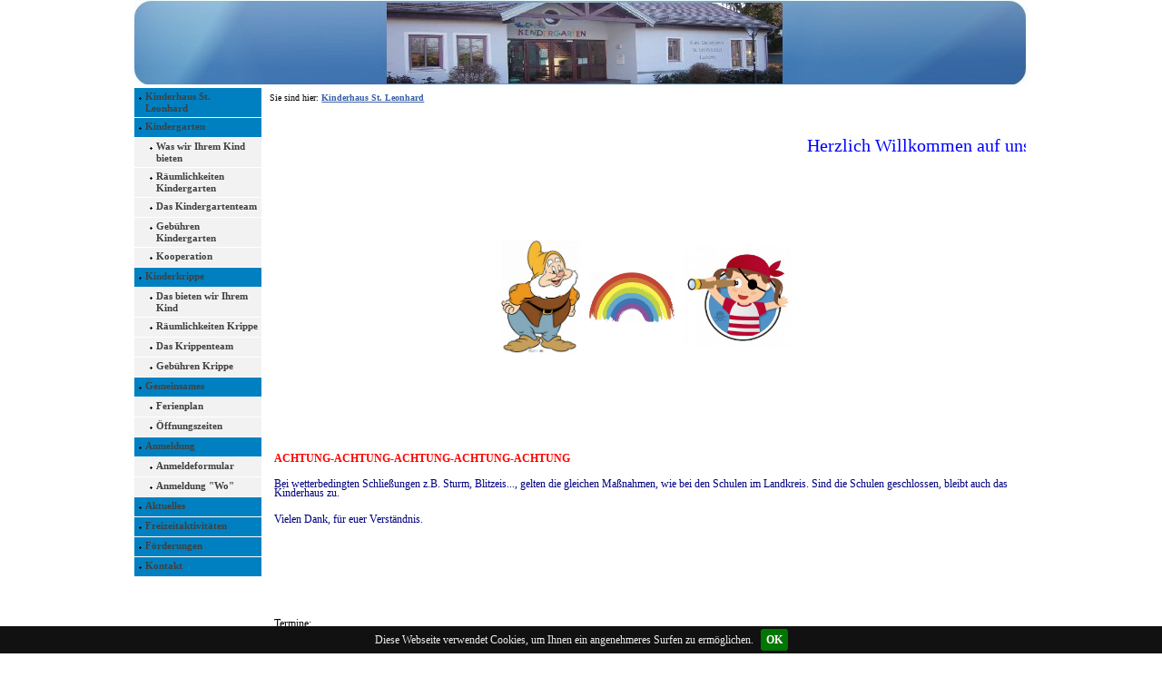

--- FILE ---
content_type: text/html
request_url: http://www.kinderhaus-leonhard.de/
body_size: 11002
content:
<!DOCTYPE html>
<html lang="de" dir="ltr">
<head>
<title>Kinderhaus St. Leonhard - kinderhaus-leonhard.de</title>
<meta name="description" content="Kinderhaus St. Leonhard" />
<meta name="keywords" content="Kinderhaus St. Leonhard" />
<meta http-equiv="Content-Type" content="text/html; charset=iso-8859-1" />
<meta name="generator" content="HomepageFIX 2020 Version 11.1.0 - 25.11.2025 - http://www.homepagefix.de" />
<meta name="author" content="Kinderhaus Sankt Leonhard" />
<meta http-equiv="X-UA-Compatible" content="IE=EmulateIE9"/>
<link rel="stylesheet" href="lightbox.css" type="text/css" media="screen" />
<script src="lightbox.js" type="text/javascript"></script>
<link rel="shortcut icon" href="favicon.ico" type="image/x-icon" />
<link rel="icon" href="favicon.ico" type="image/x-icon" />
<meta name="viewport" content="width=device-width, initial-scale=1.0">
<link href="layout.css" rel="stylesheet" type="text/css" media="all">
<!--[if lt IE 9]>
<link href="ie8.css" rel="stylesheet" type="text/css" media="all">
<script src="css3-mediaqueries.min.js"></script>
<script src="html5shiv.min.js"></script>
<![endif]-->
<script type="text/javascript">function click(a){if(!a)a=window.event;if((a.type&&a.type=="contextmenu")||(a.button&&a.button==2)||(a.which&&a.which==3)){window.alert("Sorry: Diese Funktion ist deaktiviert.");return false}}if(document.layers)document.captureEvents(Event.MOUSEDOWN);document.onmousedown=click;document.oncontextmenu=click;</script>
</head>
<body class="" id="top">
<DIV class="frame">
<div class="wrapper row1">
<header id="header" class="full_width clear">
<a href="index.html"><img src="logo.jpg" alt="Kinderhaus St. Leonhard - kinderhaus-leonhard.de" title="Kinderhaus St. Leonhard - kinderhaus-leonhard.de" border="0" width="100%" /></a>
</header>
</div>
<div class="wrapper row3">
<div id="container">
<div id="sidebar_1" class="sidebar one_quarter first">
<aside><nav><div id="topnav">
<a class="menu" href="index.html">Kinderhaus St. Leonhard</a>
<a class="menu" href="kindergarten.html">Kindergarten</a>
<a class="submenu" href="was_wir_ihrem_kind_bieten.html">Was wir Ihrem Kind bieten</a>
<a class="submenu" href="raeumlichkeiten_kindergarten.html">R&auml;umlichkeiten Kindergarten</a>
<a class="submenu" href="das_kindergartenteam.html">Das Kindergartenteam</a>
<a class="submenu" href="gebuehren_kindergarten.html">Geb&uuml;hren Kindergarten</a>
<a class="submenu" href="kooperation.html">Kooperation</a>
<a class="menu" href="kinderkrippe.html">Kinderkrippe</a>
<a class="submenu" href="das_bieten_wir_ihrem_kind.html">Das bieten wir Ihrem Kind</a>
<a class="submenu" href="raeumlichkeiten_krippe.html">R&auml;umlichkeiten Krippe</a>
<a class="submenu" href="das_krippenteam.html">Das Krippenteam</a>
<a class="submenu" href="gebuehren_krippe.html">Geb&uuml;hren Krippe</a>
<a class="menu" href="gemeinsames.html">Gemeinsames</a>
<a class="submenu" href="ferienplan.html">Ferienplan</a>
<a class="submenu" href="oeffnungszeiten.html">&Ouml;ffnungszeiten</a>
<a class="menu" href="anmeldung.html">Anmeldung</a>
<a class="submenu" href="anmeldeformular.html">Anmeldeformular</a>
<a class="submenu" href="anmeldung__wo_.html">Anmeldung &quot;Wo&quot;</a>
<a class="menu" href="aktuelles.html">Aktuelles</a>
<a class="menu" href="freizeitaktivitaeten.html">Freizeitaktivit&auml;ten</a>
<a class="menu" href="foerderungen.html">F&ouml;rderungen</a>
<a class="menu" href="kontakt.html">Kontakt</a>
</div></nav></aside>
</div>
<div class="three_quarter">
<section class="clear">
<div style="font-size:10px;">
Sie sind hier: <a href="index.html" style="font-size:10px;">Kinderhaus St. Leonhard</a></div>
<br />
<marquee scrollamount="6" scrolldelay="5" bgcolor="#FFFFFF"><p style="font-size:20px; color:#0000FF;">
Herzlich Willkommen auf unserer Homepage!
</p></marquee><br />
<div class="clear"></div><div>
<META name=GENERATOR content="MSHTML 11.00.10570.1001"><SPAN style='FONT-FAMILY: "Comic Sans MS"'><SPAN style='FONT-FAMILY: "Comic Sans MS"'><SPAN style='FONT-FAMILY: "Comic Sans MS"'><SPAN style='FONT-FAMILY: "Comic Sans MS"'></SPAN></SPAN></SPAN></SPAN> <P></P> <P align=center><SPAN style='FONT-FAMILY: "Comic Sans MS"'></SPAN>&nbsp;</P> <P align=center><SPAN style='FONT-FAMILY: "Comic Sans MS"'><SPAN style='FONT-FAMILY: "Comic Sans MS"'></SPAN></SPAN>&nbsp;</P> <P align=center><SPAN style='FONT-FAMILY: "Comic Sans MS"'><IMG style="HEIGHT: 125px; WIDTH: 87px" border=0 hspace=0 src="hpfixseparat_2bildwichtel.jpg" width=201 height=276><IMG style="HEIGHT: 55px; WIDTH: 94px" border=0 hspace=0 src="hpfixseparat_2regenbogenbild.jpg" width=198 height=106><IMG style="HEIGHT: 114px; WIDTH: 120px" border=0 hspace=0 src="hpfixseparat_2seeraeuberclip.jpg" width=200 height=199></SPAN></P><SPAN style='FONT-FAMILY: "Comic Sans MS"'> <P style="MARGIN-BOTTOM: 0pt; unicode-bidi: embed; MARGIN-TOP: 14pt; WORD-BREAK: normal; DIRECTION: ltr; TEXT-ALIGN: left; MARGIN-LEFT: 0.05in; LINE-HEIGHT: 90%; TEXT-INDENT: 0in; language: de; mso-line-break-override: none; punctuation-wrap: hanging">&nbsp;</P> <P style="MARGIN-BOTTOM: 0pt; unicode-bidi: embed; MARGIN-TOP: 14pt; WORD-BREAK: normal; DIRECTION: ltr; TEXT-ALIGN: left; MARGIN-LEFT: 0.05in; LINE-HEIGHT: 90%; TEXT-INDENT: 0in; language: de; mso-line-break-override: none; punctuation-wrap: hanging"><U></U>&nbsp;</P> <P style="MARGIN-BOTTOM: 0pt; unicode-bidi: embed; MARGIN-TOP: 14pt; WORD-BREAK: normal; DIRECTION: ltr; TEXT-ALIGN: left; MARGIN-LEFT: 0.05in; LINE-HEIGHT: 90%; TEXT-INDENT: 0in; language: de; mso-line-break-override: none; punctuation-wrap: hanging"><U></U>&nbsp;</P> <P style="MARGIN-BOTTOM: 0pt; unicode-bidi: embed; MARGIN-TOP: 14pt; WORD-BREAK: normal; DIRECTION: ltr; TEXT-ALIGN: left; MARGIN-LEFT: 0.05in; LINE-HEIGHT: 90%; TEXT-INDENT: 0in; language: de; mso-line-break-override: none; punctuation-wrap: hanging"><FONT color=#ff0000><STRONG>ACHTUNG-ACHTUNG-ACHTUNG-ACHTUNG-ACHTUNG</STRONG></FONT></P> <P style="MARGIN-BOTTOM: 0pt; unicode-bidi: embed; MARGIN-TOP: 14pt; WORD-BREAK: normal; DIRECTION: ltr; TEXT-ALIGN: left; MARGIN-LEFT: 0.05in; LINE-HEIGHT: 90%; TEXT-INDENT: 0in; language: de; mso-line-break-override: none; punctuation-wrap: hanging"><FONT color=#000080>Bei wetterbedingten Schlie&szlig;ungen z.B. Sturm, Blitzeis..., gelten die gleichen Ma&szlig;nahmen, wie bei den Schulen im Landkreis. Sind die Schulen geschlossen, bleibt auch das Kinderhaus zu. </FONT></P> <P style="MARGIN-BOTTOM: 0pt; unicode-bidi: embed; MARGIN-TOP: 14pt; WORD-BREAK: normal; DIRECTION: ltr; TEXT-ALIGN: left; MARGIN-LEFT: 0.05in; LINE-HEIGHT: 90%; TEXT-INDENT: 0in; language: de; mso-line-break-override: none; punctuation-wrap: hanging"><FONT color=#000080>Vielen Dank, f&uuml;r euer Verst&auml;ndnis.</FONT></P> <P style="MARGIN-BOTTOM: 0pt; unicode-bidi: embed; MARGIN-TOP: 14pt; WORD-BREAK: normal; DIRECTION: ltr; TEXT-ALIGN: left; MARGIN-LEFT: 0.05in; LINE-HEIGHT: 90%; TEXT-INDENT: 0in; language: de; mso-line-break-override: none; punctuation-wrap: hanging">&nbsp;</P> <P style="MARGIN-BOTTOM: 0pt; unicode-bidi: embed; MARGIN-TOP: 14pt; WORD-BREAK: normal; DIRECTION: ltr; TEXT-ALIGN: left; MARGIN-LEFT: 0.05in; LINE-HEIGHT: 90%; TEXT-INDENT: 0in; language: de; mso-line-break-override: none; punctuation-wrap: hanging"><U></U>&nbsp;</P> <P style="MARGIN-BOTTOM: 0pt; unicode-bidi: embed; MARGIN-TOP: 14pt; WORD-BREAK: normal; DIRECTION: ltr; TEXT-ALIGN: left; MARGIN-LEFT: 0.05in; LINE-HEIGHT: 90%; TEXT-INDENT: 0in; language: de; mso-line-break-override: none; punctuation-wrap: hanging"><U></U>&nbsp;</P> <P style="MARGIN-BOTTOM: 0pt; unicode-bidi: embed; MARGIN-TOP: 14pt; WORD-BREAK: normal; DIRECTION: ltr; TEXT-ALIGN: left; MARGIN-LEFT: 0.05in; LINE-HEIGHT: 90%; TEXT-INDENT: 0in; language: de; mso-line-break-override: none; punctuation-wrap: hanging"><U>Termine:</U></P> <P style="MARGIN-BOTTOM: 0pt; unicode-bidi: embed; MARGIN-TOP: 14pt; WORD-BREAK: normal; DIRECTION: ltr; TEXT-ALIGN: left; MARGIN-LEFT: 0.05in; LINE-HEIGHT: 90%; TEXT-INDENT: 0in; language: de; mso-line-break-override: none; punctuation-wrap: hanging">10.12.25 Fortbildung im Kinderhaus </P> <P style="MARGIN-BOTTOM: 0pt; unicode-bidi: embed; MARGIN-TOP: 14pt; WORD-BREAK: normal; DIRECTION: ltr; TEXT-ALIGN: left; MARGIN-LEFT: 0.05in; LINE-HEIGHT: 90%; TEXT-INDENT: 0in; language: de; mso-line-break-override: none; punctuation-wrap: hanging">02.02.26 Besichtigungstag f&uuml;r alle neuen Kinder</P> <P style="MARGIN-BOTTOM: 0pt; unicode-bidi: embed; MARGIN-TOP: 14pt; WORD-BREAK: normal; DIRECTION: ltr; TEXT-ALIGN: left; MARGIN-LEFT: 0.05in; LINE-HEIGHT: 90%; TEXT-INDENT: 0in; language: de; mso-line-break-override: none; punctuation-wrap: hanging">16.05.26 Sommerfest</P></SPAN>
</div><br />
<div class="clear"></div><div>
<P align=center><IMG style="HEIGHT: 160px; WIDTH: 326px" border=0 hspace=0 src="hpfixseparat_csm_kiga_logo_59a091c682.jpg" width=492 height=295></P> <P align=center><FONT size=5 face="Comic Sans MS"></FONT>&nbsp;</P> <P align=center>&nbsp;</P>
</div><br />
&nbsp;
<div align="center">
<a href="https://www.aron-arcadius.de/persoenlichkeitsentwicklung/" title="Pers&ouml;nlichkeitsentwicklung"><img src="http://www.counter-free.eu/counter/hellblau_mit_grauem_counter-34170.gif" border="0" alt="Pers&ouml;nlichkeitsentwicklung" /></a>
<br />
</div>
</section>
</div>
<div class="clear"></div>
</div>
</div>
<div class="wrapper row4">
<div id="copyright" class="clear">
<div class="myborder" align="center">
<a class="footerlink" href="impressum.html">Impressum</a>
| <a class="footerlink" href="datenschutz.html">Datenschutz</a>
| <a class="footerlink" href="kontakt.html">Kontakt</a>
| &copy; Copyright Kinderhaus Sankt Leonhard
| Letzte &Auml;nderung: 25.11.2025
&nbsp;&nbsp;&nbsp; <a class="footerlink" href="javascript:window.print()"><img src="hpfixprint.gif" border="0"> Print</a>&nbsp;
</div></div>
<p id="back-top"><a href="#top"><span></span></a></p>
</div></div>
<!-- Scripts -->
<script src="jquery-latest.min.js"></script>
<script src="jquery-ui.min.js"></script>
<script src="lightbox.js"></script>
<script>window.jQuery || document.write('<script src="jquery-latest.min.js"><\/script>\
<script src="jquery-ui.min.js"><\/script>')</script>
<script>jQuery(document).ready(function($){ $('img').removeAttr('width height'); });</script>
<!--[if gt IE 8]><script src="jquery-mobilemenu.min.js"></script><![endif]-->
<!--[if !IE]><!--><script src="jquery-mobilemenu.min.js"></script><!--<![endif]-->
<script src="custom.js"></script>
<script type="text/javascript" src="jquery.cookiebar.js"></script>
<script type="text/javascript">
jQuery(document).ready(function(){
jQuery.cookieBar({
message: 'Diese Webseite verwendet Cookies, um Ihnen ein angenehmeres Surfen zu ermöglichen.',
acceptButton: true,
acceptText: 'OK',
declineButton: false,
policyButton: false,
autoEnable: false,
acceptOnContinue: false,
expireDays: 7,
forceShow: false,
effect: 'slide',
element: 'body',
append: false,
fixed: true,
bottom: true
});
});
</script>
</body>
</html>
